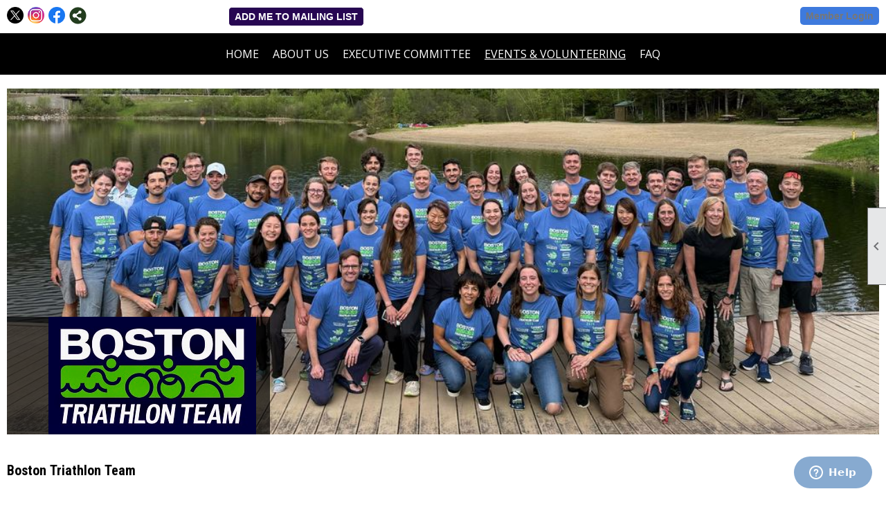

--- FILE ---
content_type: text/html; charset=utf-8
request_url: https://bostontriteam.com/content.aspx?page_id=4002&club_id=912456&item_id=2107938
body_size: 51653
content:
<!DOCTYPE html>


<html lang="en">
	<head id="page_head">   
		<title id="page_title">Marine Corp Marathon - Events &amp; Volunteering - Boston Triathlon Team</title>
		
		
		

		
			<script>
				var True = true;
				var False = false;
				var pageId = "4002";
				var enableChangeWarning = False;
				var localChangesPending = False;
				var otherChangesPending = false;
				var userLoggedIn = False;
				var memberNumber = '';
				var memberId = '';
				var previewMode = False;
				var isMobileDevice = False;
				var isMobileDisplay = False;
				var isPostBack = False;
				var submitButtonName = "";
				var cancelButtonName = "";
				var focusControlId = '';
				var isApp = False;
				var app_platform = ""; 
				var hidePageTools = false;
				var isPopup = false;
				var isIE7 = false;
				var isIE8 = false;
				var renewLink = '';
				var paymentLink = '';
				var clubPrefix = "/";
				var pageToolsReferenceSelector = null;
				var isBotSession = True;
				function doCancel() {	}
			</script>  

			
			<link type="text/css" href="/css/smoothness/jquery-ui.min.css?v=20221017" rel="Stylesheet" />	
			<link rel="stylesheet" type="text/css" href="/css/common_ui.css?v=20251209" />
			<link rel="stylesheet" type="text/css" href="/css/widget.css?v=20250731" />
			<link rel="stylesheet" media="print" type="text/css" href="/css/printable.css?v=20221027" />
			
			<script src="/script/jquery.js?v=20221004"></script>

			<link rel='stylesheet' type='text/css' href='/clubs/912456/css/fonts.css?v=2' />
<link rel='stylesheet' type='text/css' href='/css/layout/99/layout.css?v=3' />
<link rel='stylesheet' type='text/css' href='/css/design/18/design.css?v=1' />
<link rel='stylesheet' type='text/css' href='/css/events.css?v=20251205' />
<link rel='stylesheet' type='text/css' href='/css/color/23/color.css?v=120523' />
<link rel='stylesheet' type='text/css' href='/css/color/23/design/18/design_color.css?v=1_120523' />
<link rel='stylesheet' type='text/css' href='/clubs/912456/css/generated.css' />
<link rel='stylesheet' type='text/css' href='/clubs/912456/css/club.css?v=64' />
<link rel='stylesheet' type='text/css' href='/clubs/912456/css/custom.css?v=64' />
<link href='/DES/GetFiles.aspx?type=styles&amp;version=63450906213&amp;files=12' type='text/css' rel='stylesheet' />
	
			<link rel="shortcut icon" href="favicon.ico?v=912456_273818773" type="image/x-icon" /> 
			
			<meta name="referrer" content="always" /> 
			<meta name="viewport" content="width=device-width, initial-scale=1" />
		

		
		
		

	</head>

	<body onhelp="return false;">
		<form method="post" action="./content.aspx?page_id=4002&amp;club_id=912456&amp;item_id=2107938" onsubmit="javascript:return WebForm_OnSubmit();" id="form" onreset="if (window.setTimeout) window.setTimeout(&#39;DES_OnReset(false);&#39;, 100);">
<div class="aspNetHidden">
<input type="hidden" name="style_sheet_manager_TSSM" id="style_sheet_manager_TSSM" value="" />
<input type="hidden" name="script_manager_TSM" id="script_manager_TSM" value="" />
<input type="hidden" name="__EVENTTARGET" id="__EVENTTARGET" value="" />
<input type="hidden" name="__EVENTARGUMENT" id="__EVENTARGUMENT" value="" />
<input type="hidden" name="DES_Group" id="DES_Group" value="" />
<input type="hidden" name="__VIEWSTATE" id="__VIEWSTATE" value="fq0hSjSCQNJmbARPj5kMCfiFxqceRW65w8B0PU+xke8VPxcSE1DG6tkJC5pOB6TF5IX5+YFgHxVFKkDHZctZt4Q5kobHGVnX1orHv62OJL+WZG+/3Z/MjktP3+aYFGp/1gMyXPgJQ6nYgzZcc+3SYH1SBCbb1Y+8/T8rGmjMCeodE1ILQXGm4FBMmr/n1SRJMM0wKBnzArpeO4LPbDPx7UW8OUC/bCoVCrBpz7MFcNHUAnX0qid18DjQKQ9IkIWa6Q93Z/utEx8rNKsaS1KCXZEzpT5oJ7b4dk7PMtlvJ5NBF/x62RwkjlJ1P6UjvfVFXiQ/dksO/xcBjZ/eDBTxteJcv+vXi9KIPfxq6Emftu6w5w4FKwbKjOmZ9597xy4SQdQNcT+h318BDeCRQdXurjSlmZjnIpWi9Q+laHLwfMvhRS0NlQJNaK/1aMhWkSz6LVyNRd/5qhLbn8S0PwnBuVAacqEUwImN47TvDa9p2w77yIQTe9pmZg4vDADPJIp5gTcl+IZkINdJVrD7uqFYfQhgfYplC/xumPe17bfPI5Yg2p10cPdNg3UQOtyZvT8nZtYCkh0JJDk2PUad8LFG7ajY3UmqhyBzesqpi9/Jz1y29NQZMJJnV93KnMdT2RSWfJFyeMq6jEh23omyj4Vi8LmgvcpsNk8OcHyf589TJP+2QcYrkC0pGUp2GFdybuJUkspxX8oSaIcx/VaTd8wEn8dHsfU2Ay+hiL8qHH16spKfxVXk31OytpkeEn2o14Z1tuh63ghzo9KFkos8/L466x+fYBMVbyKcJPPDLCC1avDIqPWCkXXZaDuGms4rJjtasFDtCXAZq7lSlsm/JPwSs3DjjKR37ipRc+6IncsdiuJV20mBMXJpBHAExCSQHzkc/UmlS0KWJEhYrNswWnCISfEeRNNu8PUd4Wcu/HhQphg9fgzZSafndzJCSBgPDp2APkeOOKPOB1gQ2o7gRl1II42lncs5UvpSXRgWAoqNoc1Kqc8KerEyorJnC/OStbAS3pGrkq2J5epryXvabS5DmkMo3Ss=" />
</div>

<script type="text/javascript">
//<![CDATA[
var theForm = document.forms['form'];
if (!theForm) {
    theForm = document.form;
}
function __doPostBack(eventTarget, eventArgument) {
    if (!theForm.onsubmit || (theForm.onsubmit() != false)) {
        theForm.__EVENTTARGET.value = eventTarget;
        theForm.__EVENTARGUMENT.value = eventArgument;
        theForm.submit();
    }
}
//]]>
</script>


<script src="/WebResource.axd?d=pynGkmcFUV13He1Qd6_TZD_D2KgvBt7G12Vw1g4A0HNv5Br7URGTkjksE-TYATFOTvNuxQ2&amp;t=638343903423008439" type="text/javascript"></script>


<script src="/Telerik.Web.UI.WebResource.axd?_TSM_HiddenField_=script_manager_TSM&amp;compress=1&amp;_TSM_CombinedScripts_=%3b%3bSystem.Web.Extensions%2c+Version%3d4.0.0.0%2c+Culture%3dneutral%2c+PublicKeyToken%3d31bf3856ad364e35%3aen-US%3ae441b334-44bb-41f8-b8ef-43fec6e58811%3aea597d4b%3ab25378d2%3bTelerik.Web.UI%3aen-US%3a8b7d6a7a-6133-413b-b622-bbc1f3ee15e4%3a16e4e7cd%3a365331c3%3a24ee1bba%3a874f8ea2%3ac128760b%3a19620875%3ab2e06756%3a92fe8ea0%3afa31b949%3a4877f69a%3a33715776%3af46195d3%3a490a9d4e%3abd8f85e4%3aed16cbdc" type="text/javascript"></script><input type='hidden' id='DES_JSE' name='DES_JSE' value='' />
<script type='text/javascript'>
//<![CDATA[

var vJDHF = document.getElementById ? document.getElementById('DES_JSE') : (document.all ? document.all['DES_JSE'] : null);
if (vJDHF){vJDHF.value='1';}
//]]>
</script>
<script type='text/javascript' src='/DES/GetFiles.aspx?type=scripts&amp;version=4.0.7.5000&amp;files=0_48'></script>
<script type='text/javascript'>
//<![CDATA[
var gDES_VG={VCnt:3,POC:1,FOC:false,AOC:false,POS:1,FOS:true,AOS:true,ErrCtlCss:' DESVALFieldWithError',ErrLstCss:' DESVALListWithError',ErrChkCss:' DESVALCheckBoxWithError',ErrCtlCss2:' DESVALFieldWithErrorAlt',ErrLstCss2:' DESVALListWithErrorAlt',ErrChkCss2:' DESVALCheckBoxWithErrorAlt',CBECCMd:0,AltTmpt:'Please correct these errors:{NEWLINE}{0}',AltLdTxt:'#. ',AltLstStl:true,BlkT:1000,BlkOC:0,BlkOS:0,SOrd:new Array(1,2,0),ADVal:1};
//]]>
</script>

<script type="text/javascript">
//<![CDATA[
function WebForm_OnSubmit() {
if (!DES_ValOnSubmit())return false;
return true;
}
//]]>
</script>

<div class="aspNetHidden">

	<input type="hidden" name="__VIEWSTATEGENERATOR" id="__VIEWSTATEGENERATOR" value="65E7F3AF" />
</div>

			<a href="#page_content" id="skip_nav" tabindex="1">Skip to main content</a>
			<a name="top"></a>
			
			
			
			
			

			

			
			

			<link type="text/css" rel="stylesheet" href="/Telerik.Web.UI.WebResource.axd?d=PMrIT5dOWaVYIcpFWUE4nASZJIcoXVN4K9w0-IMq6kq82aBsfgdc_wRQPncrQ56TM52VwPicBY1sKs0UqkC6ugR0hMjIOdrPKuowewfVgw1AZosB0&amp;t=638227073199744065&amp;compress=1&amp;_TSM_CombinedScripts_=%3b%3bTelerik.Web.UI%2c+Version%3d2018.2.710.45%2c+Culture%3dneutral%2c+PublicKeyToken%3d121fae78165ba3d4%3aen-US%3a8b7d6a7a-6133-413b-b622-bbc1f3ee15e4%3a92753c09%3a91f742eb" />
			
			<script type="text/javascript">
//<![CDATA[
Sys.WebForms.PageRequestManager._initialize('script_manager', 'form', ['tctl00$ctl00$ajax_managerSU','ctl00_ctl00_ajax_managerSU'], [], [], 90, '');
//]]>
</script>

			<script>
				$telerik.$.ajaxPrefilter(function (s) { if (s.crossDomain) { s.contents.script = false; } });
			</script>

			<input name="changes_pending" type="hidden" id="changes_pending" />
			<script src="https://s3.us-east-1.amazonaws.com/ClubExpressWebFiles/script/jquery-ui.min.js?v=20221017" integrity="sha384-rxCb5hadGhKYsOzRIvOkQ0ggxhZ5fjRxGVY+gkYd5vCYHxwwA5XxrDAW5fAnz9h5" crossorigin="anonymous"></script>
			<script src="/script/widget.js?v=20240307"></script>
			<script src="/script/common.js?v=20260105"></script>

			<script src="/script/address_verification.js?v=20250328"></script>
			<style> @import url("/css/address_verification.css?v=20250328");</style>

			

			

			
<div id="sliding_page_tools">
	
	<style type="text/css">
		@import url("/css/page_tools.css?v=20200604");
	</style>
	<i class="material-icons slide-indicator">&#xE314;</i>
	<ul>
		<li><a class="print-link" title="Print" id="print_link" onclick="printPage(&#39;&#39;, &#39;&#39;, &#39;Boston Triathlon Team&#39;, &#39;bostontriathlonteam.com&#39;); return false;" href="#"><i class='material-icons'></i>Print This Page</a></li>
		<li><a href="#" id="text_size" onclick="toggleTextSize(); return false;" title="Text Size" aria-label="Change Text Size" rel="nofollow" ><i class="material-icons">&#xE262;</i>Text Size</a></li>
		<li></li>
		<li ><a href="#top" id="go_to_top" title="Go To Top" aria-label="Got To Top of Page" rel="nofollow"><i class="material-icons">&#xE55D;</i>Scroll To Top</a></li>
		<li></li>
	</ul>

</div>



		
			
		
			<link rel="stylesheet" type="text/css" href="/script/galleria/themes/twelve/galleria.twelve.css" />	
			
			
			<script>
				$(document).ready(function () {
					if (focusControlId) {
						window.setTimeout(function () {
							var focusElement = document.getElementById(focusControlId);
							if (focusElement) {
								focusElement.focus();
							}
						}, 100);
					}
					
					var zenScript = document.createElement('script');
					zenScript.setAttribute('id', 'ze-snippet');
					zenScript.setAttribute('src', 'https://static.zdassets.com/ekr/snippet.js?key=e429ae43-bbec-4591-8dbb-e47eb91740bb');
					document.head.appendChild(zenScript);
					zenScript.onload = function () {
						zE('webWidget', 'setLocale', 'en-us');
						window.zESettings = {
							"webWidget": {
								"chat": {
									"suppress": true
								},
								"talk": {
									"suppress": true
								},
								"answerBot": {
									"suppress": true
								},
								"color": { "theme": "#3a73b2", "launcher": "#3a73b2", "launcherText": "#FFFFFF", "header": "#3a73b2" }
							}
						}
						zE('webWidget', 'helpCenter:setSuggestions', { search: '4002' });
					}
				});

			</script>
			
			
		
			<input name="hidden_button_for_address_verification" id="hidden_button_for_address_verification" type="button" onclick="handleAddressVerificationAfterSubmit()" style="display:none" />
		
<script src="/script/layoutWidget.js?v=20220826" type="text/javascript"></script>
<script src="/script/layouts/99/layout.js?v=202200815" type="text/javascript"></script>

<div id="layout_wrapper">
	<section class="top-container"><div class="template-row twentyfive-fifty " id="twentyfive_fifty-1964167386" style="background-color:#ffffff;" data-bg="#ffffff" data-bw="-1" data-lh="-1"><div class="template-column quarter " style="font-family:'Lato', sans-serif;font-size:14px;text-align:left;padding:10px;margin-top:0px;margin-bottom:0px;" data-bw="-1" data-lh="-1"><div class="cell-item inner-column"><div id='s|0' class='layout-widget social-widget'><div class='layout-social-panel standard'><a href='https://twitter.com/bostontriteam' target='_blank' title='Visit us on X' class='social-panel-icon X'></a><a href='https://www.instagram.com/bostontriteam/' target='_blank' title='Visit us on Instagram' class='social-panel-icon Instagram'></a><a href='https://www.facebook.com/BostonTriathlonTeam/' target='_blank' title='Visit us on Facebook' class='social-panel-icon Facebook'></a><div class='layout-share-hover-button'><div class='layout-share-button-container' title='Click here for more sharing options'></div><div class='layout-vistoggle'><div class='layout-share-pop-out'><div class='social-title'>Share This Page</div><div class='social-close' title='Close Share Panel'></div><div class='social-objects-container'><div class='clear'></div><div class='a2a_kit a2a_kit_size_32 a2a_vertical_style' data-a2a-url=''><a class='a2a_button_facebook'></a><a class='a2a_button_linkedin'></a><a class='a2a_button_twitter'></a><a class='a2a_dd' href='https://www.addtoany.com/share'></a><div class='share-inst-container'><div class='share-inst'>Share this page on Facebook</div><div class='share-inst'>Share this page on Linkedin</div><div class='share-inst'>Share this page on X/Twitter</div></div></div><div class='clear'></div></div></div></div></div><script async="" src='https://static.addtoany.com/menu/page.js'></script><script type='text/javascript'>$(document).ready(function() { animateLayoutSocial(); });</script></div></div><div class='clear'></div></div></div><div class="template-column quarter " style="font-family:Arial, sans-serif;font-size:14px;text-align:left;padding:10px;margin-top:0px;margin-bottom:0px;" data-bw="-1" data-lh="-1"><div class="cell-item inner-column"><div id='a|1|0|-1|Add%20Me%20To%20Mailing%20List|Arial%2C%20sans-serif|14px|000000|-1' class='layout-widget addme-widget'><a href="/content.aspx?page_id=230&club_id=912456" class="add-me-link " style="font-family:Arial, sans-serif;font-size:14px;color:#000000;">Add Me To Mailing List</a></div><div class='clear'></div></div></div><div class="template-column half " style="font-family:Arial, sans-serif;font-size:14px;text-align:right;padding:10px;margin-top:0px;margin-bottom:0px;" data-bw="-1" data-lh="-1"><div class="cell-item inner-column"><div id="u|1|" class="layout-widget user-panel" title="User Panel"><style type="text/css">@import url(/css/user_panel.css?v=20250120);</style><script type="text/javascript" src="/script/user_panel.js?v=20250120"></script><div id="user_panel_widget"><a href="/content.aspx?page_id=31&club_id=912456&action=login&user=5" class="login-link ce-button">Member Login</a></div></div><div class="clear"></div></div></div><div class="clear"></div></div><div class="template-row full-width " id="full_width-1020446000" style="background-color:#000000;font-family:'Lato', sans-serif;font-size:14px;margin-top:0px;margin-bottom:10px;" data-bg="#000000" data-bw="-1" data-lh="-1"><div class="template-column full " style="text-align:center;" data-bw="-1" data-lh="-1"><div class='cell-item inner-column'><div id="m|33|" class="layout-widget menu-widget" title="Menu"><a class="menutoggle" rel="nofollow"><span class="material-icons" title="Click here to show/hide the menu">menu</span></a><ul class='site-menu'><li> <span><a href="/content.aspx?page_id=0&club_id=912456">Home</a></span></li><li class='sub-parent' role='button' tabindex='0'><span><span>About Us</span></span><ul class='sub-menu'><li> <span><a href="/content.aspx?page_id=22&club_id=912456&module_id=291795">Who we are</a></span></li><li> <span><a href="/content.aspx?page_id=4&club_id=912456">Contact Us</a></span></li></ul></li><li> <span><a href="/content.aspx?page_id=22&club_id=912456&module_id=296980">Executive Committee</a></span></li><li aria-current='page' class='selected-menu-item'><span><a href="/content.aspx?page_id=4001&club_id=912456">EVENTS & VOLUNTEERING</a></span></li><li> <span><a href="/content.aspx?page_id=274&club_id=912456">FAQ</a></span></li></ul></div><div class="clear"></div></div></div><div class="clear"></div></div><div class="template-row full-width " id="full_width-605891094" style="font-family:'Lato', sans-serif;font-size:14px;margin-top:0px;margin-bottom:0px;"><div class="template-column full "><div class='cell-item inner-column'><div id="header_cell">
<div align="center">
<style>
    .cb-1 { padding:0px; margin-top:0px;margin-bottom:0px;}
    #slideshow {
    display:none;
    float:left;
    position: relative;
    width: 100%;
    min-height: 240px;
    max-height:500px;
    padding: 0px;
    height:500px;
    overflow:hidden;
    }
    #slideshow > div {
    position: absolute;
    top: 0px;
    left: 0px;
    bottom:0px;
    right:0px;
    margin:auto;
    cursor:pointer;
    }
    #boxmessage {
    display:none;
    }
    .link-table { display:none; }
    body.editor-body .link-table {
    display:block;
    margin:20px;
    }
    .url-table { border-collapse:collapse; }
    .url-table td {
    padding:10px;
    text-align:left;
    border:1px solid #cdcdcd;
    }
    .editor-body #boxmessage {
    display:block;
    }
    .editor-body #slideshow {
    display:block;
    }
    .editor-body #slideshow > div {
    position:relative;
    clear:left;
    margin-bottom:10px;
    display:block;
    height:500px;
    }
    .slideshow-container {
    position:relative;
    height:500px;
    }
    .overlaycontainer {
    width:1000px;
    position:absolute;
    height:500px;
    left:50%;
    margin-left:-500px;
    }
    .overlay {
    width:2000px;
    height:170px;
    bottom:0px;
    background:rgba(0,0,0,.7);
    text-align:right;
    position:absolute;
    left:-1770px;
    z-index:100;
    padding-right:20px;
    }
    /* Smartphones (portrait) ----------- */
    @media only screen
    and (min-device-width : 320px)
    and (max-device-width : 480px)
    and (orientation : portrait) {
    #slideshow {
    height:240px;
    }
    .slideshow-container {
    height:240px;
    }
    }
    /* Smartphones (portrait and landscape) ----------- */
    @media only screen
    and (min-device-width : 320px)
    and (max-device-width : 480px) {
    /* Styles */
    .overlaycontainer {
    top:0px;
    bottom:0px;
    left:0px;
    right:0px;
    width:100%;
    margin-left:0px;
    }
    .overlay {
    width:100%;
    left:0px;
    right:0px;
    text-align:center;
    }
    }
    /* iPads (portrait) ----------- */
    @media only screen
    and (min-device-width : 768px)
    and (max-device-width : 1024px)
    and (orientation : portrait) {
    #slideshow {
    height:400px;
    }
    .slideshow-container {
    height:400px;
    }
    }
</style>
<div id="boxmessage">
Slides are not editable in Design Mode. Switch to HTML mode. Please call us if you need help.
</div>
<div class="link-table">
<div class="instruction-text">Enter the web addresses for the appropriate boxes to link to. Select the text and type over existing urls. Enter in the whole URL, including http://. (e.g. http://www.google.com)</div>
<table class="url-table">
    <tbody>
        <tr style="background-color: rgb(205, 205, 205);">
            <td>Slide Number</td>
            <td>URL Destination</td>
        </tr>
        <tr>
            <td>SLIDE 1</td>
            <td id="slide1dest">#
            </td>
        </tr>
        <tr>
            <td>SLIDE 2</td>
            <td id="slide2dest">#
            </td>
        </tr>
        <tr>
            <td>SLIDE 3</td>
            <td id="slide3dest">#
            </td>
        </tr>
        <tr>
            <td>SLIDE 4</td>
            <td id="slide4dest">#
            </td>
        </tr>
        <tr>
            <td>SLIDE 5</td>
            <td id="slide5dest">#
            </td>
        </tr>
    </tbody>
</table>
</div>
<div class="slideshow-container">
<div class="overlaycontainer">
<div class="overlay"><img src="//images.clubexpress.com/912456/graphics/BTTlogo_ru-300x174_67921596.jpg " alt=""></div>
</div>
<div id="slideshow">
<!-- SLIDES BEGIN HERE -->
<!-- FIRST SLIDE -->
<div id="slide1" style="background-size:cover;background-image:url(//images.clubexpress.com/912456/photos/screen/2025TW_1945610843.jpg);background-position:center;background-repeat:no-repeat;">
</div>
<!-- SECOND SLIDE -->
<div id="slide2" style="background-size:cover;background-image:url(//s3.amazonaws.com/ClubExpressClubFiles/912456/graphics/slide2_2101020451.jpg);background-position:center;background-repeat:no-repeat;">
</div>
<!-- THIRD SLIDE -->
<div id="slide3" style="background-size:cover;background-image:url(//s3.amazonaws.com/ClubExpressClubFiles/912456/graphics/slide3_121523825.jpg);background-position:center;background-repeat:no-repeat;">
</div>
<!-- FOURTH SLIDE -->
<div id="slide4" style="background-size:cover;background-image:url(//s3.amazonaws.com/ClubExpressClubFiles/912456/graphics/slide4_1705650768.jpg);background-position:center;background-repeat:no-repeat;">
</div>
<!-- FIFTH SLIDE -->
<div id="slide5" style="background-size:cover;background-image:url(//s3.amazonaws.com/ClubExpressClubFiles/912456/graphics/slide5_1297110805.jpg);background-position:center;background-repeat:no-repeat;">
</div>
</div>
</div>
<script>

var slide1url = $('#slide1dest').text();
var slide2url = $('#slide2dest').text();
var slide3url = $('#slide3dest').text();
var slide4url = $('#slide4dest').text();
var slide5url = $('#slide5dest').text();

$('#slide1').click(function() {
if (slide1url == null) {
slide1url = '#';
}
window.location.href = slide1url;
});
$('#slide2').click(function() {
if (slide2url == null) {
slide2url = '#';
}
window.location.href = slide2url;
});
$('#slide3').click(function() {
if (slide3url == null) {
slide3url = '#';
}
window.location.href = slide3url;
});
$('#slide4').click(function() {
if (slide4url == null) {
slide4url = '#';
}
window.location.href = slide4url;
});
$('#slide5').click(function() {
if (slide5url == null) {
slide5url = '#';
}
window.location.href = slide5url;
});




</script>
<script>
$(document).ready(function () {
    var intervalId;
    $('#slideshow').show();

    //regular slideshow with pause
    //$(function() {

    $('#slideshow > div:gt(0)').hide();

    //next prev functions
    // fade out current slide (first), fade in next slide and move first slide to end
    var nextSlide = function () {
        $('#slideshow > div:first')
            .fadeOut(1000)
            .next()
            .fadeIn(1000)
           .end()
            .appendTo('#slideshow');
    }

    var nextSlideTimer = setInterval(nextSlide, 5000);
//pause function. Behaves strangely with current css
  //  $('#slideshow > div').mouseover(function () { stopInterval(); });
 //   $('#slideshow > div').mouseout(function () {
 //       startInterval();
 //   });

    function stopInterval() {
        clearInterval(nextSlideTimer);
      //  setTimeout(nextSlideTimer, 5000);
    }

    function startInterval() {
         //clearInterval(nextSlideTimer);

 $('#slideshow > div:first')
 .fadeOut(1000)
.next()

.fadeIn(1000)
.end()
 .appendTo('#slideshow');

nextSlideTimer = setInterval(nextSlide, 5000)
setTimeout(nextSlideTimer, 5000)
 

}

  

    
});

</script>
</div>
</div></div></div><div class="clear"></div></div><div class="template-row full-width " id="full_width-408579925" style="font-family:'Lato', sans-serif;font-size:14px;margin-top:0px;margin-bottom:0px;"><div class="template-column full "><div class='cell-item inner-column'><h3>Boston Triathlon Team<span style="font-size: 12px; font-family: Tahoma, Geneva, sans-serif;">&nbsp;</span></h3>
<div id="header_cell">
<div align="center">
<style>
    .cb-1 { padding:0px; margin-top:0px;margin-bottom:0px;}
    #slideshow {
    display:none;
    float:left;
    position: relative;
    width: 100%;
    min-height: 240px;
    max-height:500px;
    padding: 0px;
    height:500px;
    overflow:hidden;
    }
    #slideshow > div {
    position: absolute;
    top: 0px;
    left: 0px;
    bottom:0px;
    right:0px;
    margin:auto;
    cursor:pointer;
    }
    #boxmessage {
    display:none;
    }
    .link-table { display:none; }
    body.editor-body .link-table {
    display:block;
    margin:20px;
    }
    .url-table { border-collapse:collapse; }
    .url-table td {
    padding:10px;
    text-align:left;
    border:1px solid #cdcdcd;
    }
    .editor-body #boxmessage {
    display:block;
    }
    .editor-body #slideshow {
    display:block;
    }
    .editor-body #slideshow > div {
    position:relative;
    clear:left;
    margin-bottom:10px;
    display:block;
    height:500px;
    }
    .slideshow-container {
    position:relative;
    height:500px;
    }
    .overlaycontainer {
    width:1000px;
    position:absolute;
    height:500px;
    left:50%;
    margin-left:-500px;
    }
    .overlay {
    width:2000px;
    height:170px;
    bottom:0px;
    background:rgba(0,0,0,.7);
    text-align:right;
    position:absolute;
    left:-1770px;
    z-index:100;
    padding-right:20px;
    }
    /* Smartphones (portrait) ----------- */
    @media only screen
    and (min-device-width : 320px)
    and (max-device-width : 480px)
    and (orientation : portrait) {
    #slideshow {
    height:240px;
    }
    .slideshow-container {
    height:240px;
    }
    }
    /* Smartphones (portrait and landscape) ----------- */
    @media only screen
    and (min-device-width : 320px)
    and (max-device-width : 480px) {
    /* Styles */
    .overlaycontainer {
    top:0px;
    bottom:0px;
    left:0px;
    right:0px;
    width:100%;
    margin-left:0px;
    }
    .overlay {
    width:100%;
    left:0px;
    right:0px;
    text-align:center;
    }
    }
    /* iPads (portrait) ----------- */
    @media only screen
    and (min-device-width : 768px)
    and (max-device-width : 1024px)
    and (orientation : portrait) {
    #slideshow {
    height:400px;
    }
    .slideshow-container {
    height:400px;
    }
    }
</style>
<div id="boxmessage">
</div>
<script>

var slide1url = $('#slide1dest').text();
var slide2url = $('#slide2dest').text();
var slide3url = $('#slide3dest').text();
var slide4url = $('#slide4dest').text();
var slide5url = $('#slide5dest').text();

$('#slide1').click(function() {
if (slide1url == null) {
slide1url = '#';
}
window.location.href = slide1url;
});
$('#slide2').click(function() {
if (slide2url == null) {
slide2url = '#';
}
window.location.href = slide2url;
});
$('#slide3').click(function() {
if (slide3url == null) {
slide3url = '#';
}
window.location.href = slide3url;
});
$('#slide4').click(function() {
if (slide4url == null) {
slide4url = '#';
}
window.location.href = slide4url;
});
$('#slide5').click(function() {
if (slide5url == null) {
slide5url = '#';
}
window.location.href = slide5url;
});




</script>
<script>
$(document).ready(function () {
    var intervalId;
    $('#slideshow').show();

    //regular slideshow with pause
    //$(function() {

    $('#slideshow > div:gt(0)').hide();

    //next prev functions
    // fade out current slide (first), fade in next slide and move first slide to end
    var nextSlide = function () {
        $('#slideshow > div:first')
            .fadeOut(1000)
            .next()
            .fadeIn(1000)
           .end()
            .appendTo('#slideshow');
    }

    var nextSlideTimer = setInterval(nextSlide, 5000);
//pause function. Behaves strangely with current css
  //  $('#slideshow > div').mouseover(function () { stopInterval(); });
 //   $('#slideshow > div').mouseout(function () {
 //       startInterval();
 //   });

    function stopInterval() {
        clearInterval(nextSlideTimer);
      //  setTimeout(nextSlideTimer, 5000);
    }

    function startInterval() {
         //clearInterval(nextSlideTimer);

 $('#slideshow > div:first')
 .fadeOut(1000)
.next()

.fadeIn(1000)
.end()
 .appendTo('#slideshow');

nextSlideTimer = setInterval(nextSlide, 5000)
setTimeout(nextSlideTimer, 5000)
 

}

  

    
});

</script>
</div>
</div></div></div><div class="clear"></div></div><div class="template-row full-width " id="full_width-508297456" style="font-family:'Lato', sans-serif;font-size:14px;margin-top:0px;margin-bottom:0px;" data-bw="-1" data-lh="-1"><div class="template-column full "><div class='cell-item inner-column'><!-- <div class="embedsocial-hashtag" data-ref="59cc3884db8e1dfeeb8ec5279f7d36bb9053f9dd"> <a class="feed-powered-by-es feed-powered-by-es-feed-new" href="https://embedsocial.com/social-media-aggregator/" target="_blank" title="Widget by EmbedSocial"> Widget by EmbedSocial<span>→</span> </a> </div>
<script> (function(d, s, id) { var js; if (d.getElementById(id)) {return;} js = d.createElement(s); js.id = id; js.src = "https://embedsocial.com/cdn/ht.js"; d.getElementsByTagName("head")[0].appendChild(js); }(document, "script", "EmbedSocialHashtagScript")); </script>
-->
<!--
<div class="tagembed-container" style=" width:100%;height:100%;overflow: auto;">
<div class="tagembed-socialwall" data-wall-id="98807" view-url="https://widget.tagembed.com/98807">  </div>
<script src="//widget.tagembed.com/embed.min.js" type="text/javascript"></script>
</div>
--></div></div><div class="clear"></div></div></section>
	<main  class="layout-container main-container">
		<!-- left content -->
		
		<div id="content_column" class="col center-col  watermark">
			<!-- page content -->
			<div id="ctl00_crumb_trail_container" class="crumb-trail-container"><a href="/content.aspx?page_id=0&club_id=912456">Home</a><a href="/content.aspx?page_id=4001&club_id=912456">Events & Volunteering</a><span aria-current='page'>Marine Corp Marathon</span></div>
			<div id="page_content"><div id="ctl00_ctl00_event_window_manager" style="display:none;">
	<!-- 2018.2.710.45 --><div id="ctl00_ctl00_event_window_manager_alerttemplate" style="display:none;">
		<div class="rwDialogPopup radalert">			
			<div class="rwDialogText">
			{1}				
			</div>
			
			<div>
				<a  onclick="$find('{0}').close(true);"
				class="rwPopupButton" href="javascript:void(0);">
					<span class="rwOuterSpan">
						<span class="rwInnerSpan">##LOC[OK]##</span>
					</span>
				</a>				
			</div>
		</div>
		</div><div id="ctl00_ctl00_event_window_manager_prompttemplate" style="display:none;">
		 <div class="rwDialogPopup radprompt">			
			    <div class="rwDialogText">
			    {1}				
			    </div>		
			    <div>
				    <script type="text/javascript">
				    function RadWindowprompt_detectenter(id, ev, input)
				    {							
					    if (!ev) ev = window.event;                
					    if (ev.keyCode == 13)
					    {															        
					        var but = input.parentNode.parentNode.getElementsByTagName("A")[0];					        
					        if (but)
						    {							
							    if (but.click) but.click();
							    else if (but.onclick)
							    {
							        but.focus(); var click = but.onclick; but.onclick = null; if (click) click.call(but);							 
							    }
						    }
					       return false;
					    } 
					    else return true;
				    }	 
				    </script>
				    <input title="Enter Value" onkeydown="return RadWindowprompt_detectenter('{0}', event, this);" type="text"  class="rwDialogInput" value="{2}" />
			    </div>
			    <div>
				    <a onclick="$find('{0}').close(this.parentNode.parentNode.getElementsByTagName('input')[0].value);"				
					    class="rwPopupButton" href="javascript:void(0);" ><span class="rwOuterSpan"><span class="rwInnerSpan">##LOC[OK]##</span></span></a>
				    <a onclick="$find('{0}').close(null);" class="rwPopupButton"  href="javascript:void(0);"><span class="rwOuterSpan"><span class="rwInnerSpan">##LOC[Cancel]##</span></span></a>
			    </div>
		    </div>				       
		</div><div id="ctl00_ctl00_event_window_manager_confirmtemplate" style="display:none;">
		<div class="rwDialogPopup radconfirm">			
			<div class="rwDialogText">
			{1}				
			</div>						
			<div>
				<a onclick="$find('{0}').close(true);"  class="rwPopupButton" href="javascript:void(0);" ><span class="rwOuterSpan"><span class="rwInnerSpan">##LOC[OK]##</span></span></a>
				<a onclick="$find('{0}').close(false);" class="rwPopupButton"  href="javascript:void(0);"><span class="rwOuterSpan"><span class="rwInnerSpan">##LOC[Cancel]##</span></span></a>
			</div>
		</div>		
		</div><input id="ctl00_ctl00_event_window_manager_ClientState" name="ctl00_ctl00_event_window_manager_ClientState" type="hidden" />
</div>

<div id="ctl00_ctl00_ajax_managerSU">
	<span id="ctl00_ctl00_ajax_manager" style="display:none;"></span>
</div>

<div class="event-title-container">
	<h1><span id="ctl00_ctl00_module_name">Events & Volunteering</span>&nbsp;-&nbsp;Event View</h1>

	<div class="user-control-container detail-icon-container">
		


<link rel="stylesheet" href="https://fonts.googleapis.com/css2?family=Material+Symbols+Outlined:opsz,wght,FILL,GRAD@20..48,100..700,0..1,-50..200" />

<div class="detail-control">
	
		<a  role='button'  class='dummy detail-link' id='ctl00_ctl00_detail_icons_vcalendar_imagebutton_browser'  title="Add to my Calendar"  href='#' onclick="__doPostBack('ctl00$ctl00$detail_icons$vcalendar_imagebutton_browser','');return false;"><span class='material-icons material-symbols-outlined'>calendar_add_on</span>Add to Calendar</a>
		
		
		
		<a href="/content.aspx?page_id=4024&club_id=912456&item_id=2107938" id="ctl00_ctl00_detail_icons_registrants_link"  class="detail-link"  title="Registrants" ><span class='material-icons material-symbols-outlined'>group</span>Registrants</a>
	
	
	
	
	
</div>

<script type="text/javascript">
    // I really hope this is unrelated to the ASP.Net control that will have a different ID
    if (('True') && ('False')) {
        $('#share_link').show();
    }
    else {
        $('#share_link').hide();
    }

    // openAppCalendar
    function openAppCalendar() {
        var tempstart = new Date(0);
        var startDate = new Date(tempstart.getTime() + (tempstart.getTimezoneOffset() * 60 * 1000));
        var tempEnd = new Date(0);
        var endDate = new Date(tempEnd.getTime() + (tempEnd.getTimezoneOffset() * 60 * 1000));
        var title = '';
        var location = '';
        var notes = '';
        var eventId = '2107938';
        var appEvent = {
            command: 'add-calendar-event',
            title: title,
            location: location,
            description: notes,
            start: startDate,
            end: endDate,
            id: eventId
        };
        JSToApp(appEvent);
    }

    // confirmConvertQuickEvent
    function confirmConvertQuickEvent(isRSVPType) {
        if (isRSVPType) {
            radconfirm("Convert this QuickEvent to a full event and register 'Yes' respondents?", confirmConvertRSVP_Event, 500, 100, null, "", null);
        }
        else {
            radconfirm("Convert this QuickEvent to a full event?", convertStandardQuickEvent, 300, 100, null, "", null);
        }
    }

    // confirmConvertRSVP_Event
    function confirmConvertRSVP_Event(confirmed) {
        if (confirmed == null) {
            return;
        }
        if (confirmed) {
            radconfirm("Send confirmation emails to registrants?", convertRSVPQuickEvent, 300, 100, null, "", null);
        }
    }

    // convertRSVPQuickEvent
    function convertRSVPQuickEvent(sendEmails) {
        if (sendEmails == null) {
            return;
        }
        if (sendEmails) {
            __doPostBack("", "cqersvpem");
        }
        else {
            __doPostBack("", "cqersvp");
        }
    }

    // convertStandardQuickEvent
    function convertStandardQuickEvent(confirmed) {
        if (confirmed == null) {
            return;
        }
        if (confirmed) {
            __doPostBack("", "cqe");
        }
    }

    // confirmCancelEvent
    function confirmCancelEvent(registrationEvent) {
        if (registrationEvent) {
            radconfirm("Caution: Cancelling an event will immediately cancel all registrations, generate a user credit for any payments already made, and send a cancellation email to all registrants. This action CANNOT be reversed. Please confirm by clicking 'Confirm', or click 'Cancel' to take no action.", confirmCancelEventSecondTime, 500, 100, null, "", "/images/icons/red-alert.png");
        }
        else {
            radconfirm("Cancel this event?", cancelEvent, 300, 100, null, "", null);
        }
    }

    // confirmCancelEventSecondTime
    function confirmCancelEventSecondTime(confirmed) {
        if (confirmed == null) {
            return;
        }
        if (confirmed) {
            radconfirm("Please Confirm -- Do you really want to cancel this event?", cancelEvent, 300, 100, null, "", "/images/icons/red-alert.png");
        }
    }

    // cancelEvent
    function cancelEvent(confirmed) {
        if (confirmed == null) {
            return;
        }
        if (confirmed) {
            __doPostBack("", "cancel_all");
        }
    }

    // refreshEventWarning
    function refreshEventWarning() {
        if (confirm("Refresh the Event. Doing so will cause all event related data to be cleared and reloaded. This should only be used if errors are reported accessing the event.")) {
            __doPostBack("ctl00$ctl00$detail_icons$refresh_event_button", "");
        }
    }
</script>
	</div>
	<div class="clear"></div>
</div>

<div class="instruction-text new-instruction-text">
Before you get started, <a href="https://help.clubexpress.com" target="_blank">check out our knowledge base for instructions</a>
</div>

<div class="event-detail-content">
	<div class="section event-details-header">
		
	</div>

	<div class="title-container">
		<h2>Marine Corp Marathon</h2>
		

		
	</div>
		
	

	<div class="clear"></div>
	

<style type="text/css">
    #load_repeated { float:none; clear:left; }
</style>

<div class="detail-control">
	<div class="section date-time">
		<h3>Date and Time</h3>
        <div class="form-row date-row">
            <div>Sunday, October 29, 2023, 8:00 AM until 5:00 PM Eastern Time (US & Canada) (UTC-05:00)</div>
            
        </div>
    </div>

	
		<div class="section">
			<h3>Location</h3>
			<div class="form-row">Washington, DC<br>USA<br></div>
		</div>
	
				
	
</div>

<script type="text/javascript">
    // ready
    $(document).ready(function () {
        listenForMultiDateClick();
    });

    // listenForMultiDateClick()
    function listenForMultiDateClick() {
        var eventId = 2107938;
        var clubId = 912456;
        $('.more-dates-link').click(function () {
            $.ajax({
                method: "GET",
                url: '/handlers/repeating_event_dates.ashx?event_id=' + eventId + '&club_id=' + clubId,
                dataType: "text",
                cache: false,
                async: true,
                success: function (data) {
                    $('#load_repeated').html(data);
                    $('#load_repeated').slideToggle();
                    $('.more-dates-link').slideToggle();
                },
                error: function () { alert('An error occurred while creating additional event dates'); }
            });
        });
    }
</script>

	<div class="user-control-container user-action-container">
		

<div class="detail-control user-action-control">
	
    
    
    
    
    
    
    
    
    
    
    
    
</div>





<script type="text/javascript">
    // scrollToRegister - "#register_section" is the id of a control in detail_registration.ascx, it is not in this control itself
    function scrollToRegister() {
        $('html,body').animate({
            scrollTop: $("#register_section").offset().top
        });
    }

    // rsvpYes
    function rsvpYes(confirmed) {
        if (confirmed) {
            __doPostBack("ctl00$ctl00$user_actions$rsvp_yes_button", "rsvp_y");
        }
    }

    // rsvpNo
    function rsvpNo(confirmed) {
        if (confirmed) {
            __doPostBack("ctl00$ctl00$user_actions$rsvp_no_button", "rsvp_n");
        }
    }

    // rsvpMaybe
    function rsvpMaybe(confirmed) {
        if (confirmed) {
            __doPostBack("ctl00$ctl00$user_actions$rsvp_maybe_button", "rsvp_m");
		}
	}

	// confirmRSVP
	function confirmRSVP(action) {
		if (action == "rsvp_y") {
			//			radconfirm("Respond 'Yes' to this event?", rsvpYes, 300, 100, null, "", null);
			rsvpYes(true);
		}
		else if (action == "rsvp_n") {
			//			radconfirm("Respond 'No' to this event?", rsvpNo, 300, 100, null, "", null);
			rsvpNo(true);
		}
        if (action == "rsvp_m") {
            //			radconfirm("Respond 'Maybe' to this event?", rsvMaybe, 300, 100, null, "", null);
            rsvpMaybe(true);
        }
    }

    // confirmRemoveWaitlistEntry
    function confirmRemoveWaitlistEntry() {
        radconfirm("Do you want to be removed from the Waitlist?", removeWaitlistedEntry, 350, 100, null, "", null);
    }

    // removeWaitlistedEntry
    function removeWaitlistedEntry(confirm) {
        if (confirm == null) {
            return;
        }
        if (confirm) {
            __doPostBack("ctl00$ctl00$user_actions$waitlist_button", "wtl_rm");
        }
    }
</script>
	</div>

	
		
	

	<div class="section">
		<h3>Category</h3>
		<div class="form-row">Racing</div>				
	</div>

	

<div class="detail-control">
	

	

	
</div>

	

<div class="detail-control">	
	<div class="section">
		<h3>Registration Info</h3>
		<div class="form-row registration-description">
			Registration has closed - Event is past
		</div>
		
		
			
		
		
		
		
		
		
	</div>
</div>			
		
	
			
	
		
	
		
	

<script src="/script/spinner/number.js?v=20211005" type="text/javascript"></script>
<link rel="stylesheet" type="text/css" href="/css/pages/events/number.css?v=20211005">





<input type="hidden" name="ctl00$ctl00$detail_registration$mailing_list_id" id="ctl00_ctl00_detail_registration_mailing_list_id" />
<input type="hidden" name="ctl00$ctl00$detail_registration$non_member_name" id="ctl00_ctl00_detail_registration_non_member_name" />
<input type="hidden" name="ctl00$ctl00$detail_registration$slots_available_hidden" id="ctl00_ctl00_detail_registration_slots_available_hidden" />



<div id="register_section" class="section">
	
	
	<div class="clear"></div>
	<span style='visibility:hidden;display:none' class='error-message'  id='ctl00_ctl00_detail_registration_quantity_custom_validator'><img id="ctl00_ctl00_detail_registration_quantity_custom_validator_Img" src="/DES/Appearance/Validation/error.svg" alt="" style="vertical-align:middle;" />&nbsp;<span id='ctl00_ctl00_detail_registration_quantity_custom_validator_Txt'>Invalid Quantity</span></span>

	

	<div id="ctl00_ctl00_detail_registration_visibility_dummy_div" class="visibility_dummy_div">

	</div>
</div>


	<script type="text/javascript">
		$(document).ready(function () {
			setupSpinner();
		});

		//// afterAjaxRequest
		//function afterAjaxRequest() {
		//	setupSpinner();
		//}

		// setupSpinner
		function setupSpinner() {
			$('.spinner').each(function () {
				$(this).number();
			});
		}

        // showSearchButtonClick
        function showSearchButtonClick() {
            $('.search-click').hide();
			$("#non_member_search_panel").show();
        }

        // hideThis
        function hideThis(el) {
            /*$(el).parent().fadeOut();*/
            $("#non_member_search_panel").fadeOut();
            $('.search-click').fadeIn();
		}

        // hideTopRegisterNowButton
		function hideTopRegisterNowButton() {
			$(".register-now-button").hide();
		}

		// setNonMember
		function setNonMember(memberId, memberName) {
			var mailing_list_id_control = document.getElementById('ctl00_ctl00_detail_registration_mailing_list_id');
			var non_member_name_control = document.getElementById('ctl00_ctl00_detail_registration_non_member_name');
			//var non_member_name_display = document.getElementById('<= non_member_name_display.ClientID %>');
			mailing_list_id_control.value = memberId;
			non_member_name_control.value = memberName;
			//non_member_name_display.innerHTML = memberName;

			__doPostBack("", memberId);
        }
    </script>


	
	<div class="clear"></div>
</div>

<div class="clear"></div>

<script type="text/javascript">
	var currencySymbol = '$';

	// ready
	$(document).ready(function () {
		fixFeeDisplay();
	});

	// fixFeeDisplay
	function fixFeeDisplay() {
		if (currencySymbol == '$') {
			return;
		}
		var $feePanels = $('div.registrant-fee');
		if ($feePanels.length == 0) {
			return;
		}
		$feePanels.each(function () {
			var $this = $(this);
			var currentText = $this.html();
			$this.html(currentText.replace('$', currencySymbol + ' '));
		});
	}
</script>


<script type="text/javascript">
    Telerik.Web.UI.RadWindowUtils.Localization =
    {
        "OK": "Confirm",
        "Cancel": "Cancel",
    };
</script></div>
		</div>
		<!-- right content -->
		
	</main>
	
	<section class="bottom-container"><div class="template-row full-width " id="full_width-731859948"><div class="template-column full "><div class='cell-item inner-column'><style>
    .below-content.bg-color-2 .layout-wrapper {
    background-color: #fff !important;
    width:100%;
    }
    .four-column {
    width: 13%;
    }
    .four-column a:hover {
    cursor: pointer;
    }
</style>
<div class="resp-row">
<div class="column full">
<div class="inner-column">
<h1 class="block-element">Sponsors</h1>
</div>
</div>
<div class="clear"></div>
</div>
<div class="resp-row">
<div class="column quarter four-column">
<a href="https://bostontri.com/" target="_blank">
<div class="inner-column"><img src="//images.clubexpress.com/912456/graphics/Boston_Logo_1793775916.jpg" border="0" alt=""></div>
</a>
</div>
<div class="column quarter four-column">
<a href="https://humanpoweredhealth.com/" target="_blank">
<div class="inner-column"><img src="//images.clubexpress.com/912456/graphics/HPH_1070348171.png" border="0" alt=""></div>
</a>
</div>
<div class="column quarter four-column">
<a href="https://www.landrys.com" target="_blank">
<div class="inner-column"><img src="//images.clubexpress.com/912456/graphics/LandrysLogoColor_6121752.jpg" style="width: 183px; height: 100px; border-width: 0px; border-style: solid;"></div>
</a>
</div>
<div class="column quarter four-column">
<a href="http://www.marathonphysicaltherapy.com" target="_blank">
<div class="inner-column"><img src="//images.clubexpress.com/912456/graphics/IMG_2588_410702195.JPG" style="width: 155px; height: 100px; border-width: 0px; border-style: solid;"></div>
</a>
</div>
<div class="column quarter four-column">
<a href="https://www.millenniumrunning.com/" target="_blank">
<div class="inner-column"><img src="//images.clubexpress.com/912456/graphics/Millennium_776894461.jpg" alt="millennium" style="width: 220px; height: 76px; border-width: 0px; border-style: solid;"></div>
</a>
</div>
<div class="column quarter four-column">
<a href="https://neeevents.com/" target="_blank">
<div class="inner-column"><img src="//images.clubexpress.com/912456/graphics/NEEE_462124717.png" style="width: 210px; height: 129px; border-width: 0px; border-style: solid;"></div>
</a>
</div>
<div class="column quarter four-column">
<a href="https://www.outsiderendurance.com" target="_blank">
<div class="inner-column"><img src="https://images.clubexpress.com/912456/graphics/image_2__1267101018.png" style="width: 200px; height: 100px; border-width: 0px; border-style: solid;"></div>
</a>
</div>
<div class="column quarter four-column" &gt;=""></div><a="" href="https://sunmultisportevents.com" target="_blank">
<div class="inner-column"><img src="https://images.clubexpress.com/912456/graphics/fullsizeoutput_38b2_555921727.jpeg" style="width: 150px; height: 100px; border-width: 0px; border-style: solid;"></div>
</a=""></div>
</div></div><div class="clear"></div></div></section>

	<footer>
		<div class="layout-wrapper">
			

<div class="footer-container">
	<a href="/">Home</a>&nbsp;&nbsp;&nbsp;|&nbsp;&nbsp;&nbsp;
	<a href="/content.aspx?page_id=4&club_id=912456" id="ctl00_footer_contact_us_link" >Contact Us</a>&nbsp;&nbsp;&nbsp;|&nbsp;&nbsp;&nbsp;
	<span id="ctl00_footer_copyright_panel">Copyright © 2026 - All Rights Reserved</span>&nbsp;&nbsp;&nbsp;|&nbsp;&nbsp;&nbsp;
	<a role='button' href='#' onclick="openModalPopup('/popup.aspx?page_id=126&club_id=912456', 600, 480, ''); return false;" id="ctl00_footer_terms_link"  aria-haspopup='dialog'  rel='nofollow'>Terms of Use</a>&nbsp;&nbsp;&nbsp;|&nbsp;&nbsp;&nbsp;
	<a role='button' href='#' onclick="openModalPopup('/popup.aspx?page_id=125&club_id=912456', 600, 480, ''); return false;" id="ctl00_footer_privacy_link"  aria-haspopup='dialog'  rel='nofollow'>Privacy Policy</a>
	<br />
	<a href="https://www.clubexpress.com/landing.aspx?source=BTT" class="footer-link" rel="nofollow" target="_blank">Powered By&nbsp;<img src="/images/powered_by.png" alt="ClubExpress" align="absmiddle" border="0" /></a>
</div>

		</div>
	</footer>
</div>


<script>
	(function () {
		if (isMobileDevice && isMobileDisplay) {
			$('#layout_wrapper').attr('id', 'mobile_layout_wrapper').addClass('mobile-layout-wrapper');
			addEventListener("load",
				function () {
					setTimeout(hideURLbar, 0);
				}, false);
			function hideURLbar() {
				window.scrollTo(0, 1);
			}

			$("#mobile_go_to_top, #go_to_top").bind('click', function (event) {
				event.preventDefault();
				$("html, body").animate({ scrollTop: 0 }, 500);
			});

			$(".top-link").bind('click', function (event) {
				event.preventDefault();
				$("html, body").animate({ scrollTop: 0 }, 500);
			});

			$('.print-link').bind('click', function () {
				window.print();
			});
		}
	})();

	function $slideMenu() {
		$('ul.site-menu').slideToggle("slow");
	}

	$(document).ready(function () {
		var $this = $(this);
		if ($('#mobile_layout_wrapper').length) {

		}
		else {
			$('ul.site-menu li span span').bind('click', function (e) {
				$this = $(this);
				e.preventDefault();
				$this.parent().next().slideToggle("slow");
				$this.toggleClass("open");
			});
		}
	});          //end Ready


</script>



<script type="text/javascript">
//<![CDATA[
window.__TsmHiddenField = $get('script_manager_TSM');;(function() {
                        function loadHandler() {
                            var hf = $get('style_sheet_manager_TSSM');
                            if (!hf._RSSM_init) { hf._RSSM_init = true; hf.value = ''; }
                            hf.value += ';Telerik.Web.UI, Version=2018.2.710.45, Culture=neutral, PublicKeyToken=121fae78165ba3d4:en-US:8b7d6a7a-6133-413b-b622-bbc1f3ee15e4:92753c09:91f742eb';
                            Sys.Application.remove_load(loadHandler);
                        };
                        Sys.Application.add_load(loadHandler);
                    })();Sys.Application.add_init(function() {
    $create(Telerik.Web.UI.RadWindowManager, {"clientStateFieldID":"ctl00_ctl00_event_window_manager_ClientState","formID":"form","iconUrl":"","minimizeIconUrl":"","name":"event_window_manager","skin":"Default","visibleTitlebar":false,"windowControls":"[]"}, null, null, $get("ctl00_ctl00_event_window_manager"));
});
Sys.Application.add_init(function() {
    $create(Telerik.Web.UI.RadAjaxManager, {"_updatePanels":"","ajaxSettings":[],"clientEvents":{OnRequestStart:"",OnResponseEnd:""},"defaultLoadingPanelID":"","enableAJAX":true,"enableHistory":false,"links":[],"styles":[],"uniqueID":"ctl00$ctl00$ajax_manager","updatePanelsRenderMode":0}, null, null, $get("ctl00_ctl00_ajax_manager"));
});
//]]>
</script>
</form>
		
		
	</body>
</html>




--- FILE ---
content_type: text/css
request_url: https://bostontriteam.com/clubs/912456/css/fonts.css?v=2
body_size: 160
content:
@import url('//fonts.googleapis.com/css?family=Roboto+Condensed:400,700,400italic');
@import url('//fonts.googleapis.com/css?family=Roboto:100,300,400,700');


--- FILE ---
content_type: text/css
request_url: https://bostontriteam.com/clubs/912456/css/generated.css
body_size: 3051
content:
#full_width-1020446000 ul.site-menu li span a { 
	color: #ffffff;
	font-size:16px;
	float:left;display:block;
	text-decoration:none;
	line-height:30px;
	white-space:nowrap;
	border-radius:10px;
	font-weight:normal;
	font-family:Open Sans,sans-serif;
	text-transform:uppercase;
}
#full_width-1020446000 ul.site-menu li span span { 
	color:#FFFFFF;
	font-size:16px;
	background-image:none;
	padding-right:10px;
	font-weight:normal;
	font-family:Open Sans,sans-serif;
	text-transform:uppercase;
}
#full_width-1020446000 ul.site-menu li { 
	border-right:none;
	padding:0px;
	line-height:30px;
	background-image:none;
	background-color:#000;
}
#full_width-1020446000 ul.site-menu { 
	margin:0 auto;
	padding:0;
	height:auto;
	width:100%;
	display:block;
	border-bottom:none;
	background-color:#000;
}
#full_width-1020446000 ul.site-menu ul.sub-menu li { 
	width:100%;
	padding:0px 0px 0px 5px;
	background-color:#000;
	opacity:.8;
	border-radius:0px;
	border:none;
	background:rgba(0,0,0,.8);
	min-width:100px;
	padding-right:10px;
}
#full_width-1020446000 ul.site-menu ul.sub-menu li.submenu-name:hover { 
	width:100%;
	padding:0px 0px 0px 5px;
	background-color:#000;
}
#full_width-1020446000 ul.site-menu li a span { 
	float:left;
	display:block;
}
#full_width-1020446000 ul.site-menu ul.sub-menu li span a { 
	color:#FFFFFF;
	font-size:16px;
	padding:0px 10px 0px 5px;
	width:100%;
	background-color:transparent;
	border-right:none;
	line-height:32px;
	font-family:Open Sans,sans-serif;
	text-transform:none;
}
#full_width-1020446000 ul.site-menu li.selected-menu-item a { 
	text-decoration:underline;
}
#full_width-1020446000 ul.site-menu li.menu-separator { 
	padding:0px;
	height:0px;
	width:0px;
}
#full_width-1020446000 ul.site-menu li:hover span span { 
	background-color:#000;
	background-image:none;
	color: #959595;
}
#full_width-1020446000 ul.site-menu li:hover { 
	background-color:#000;
}
#full_width-1020446000 ul.site-menu ul.sub-menu li:hover { 
	background-color:#FFFFFF;
	opacity:1;
	background:rgba(0,0,0,1);
}
#full_width-1020446000 ul.site-menu ul.sub-menu { 
	border:none;
	padding-right:10px;
	box-shadow:2px 2px 2px #000000;
	background-color:#000;
}
#full_width-1020446000 ul.site-menu ul.sub-menu li span a:hover { 
	width:100%;
	text-decoration:none;
}
#full_width-1020446000 ul.site-menu ul.sub-menu li.menu-separator { 
	padding-top:1px;
	padding-bottom:1px;
	background-color:#000000;
	padding-right:15px;
}
#full_width-1020446000 ul.horizontal.site-menu li span span { 
	background-image:none;
}
#full_width-1020446000 ul.site-menu li span a:hover { 
	color: #959595;
}
#full_width-1020446000 ul.site-menu li span:hover span { 
	color:#959595;
}
#full_width-1020446000 .nav-container ul.site-menu { 
	background-color:#000;
}
#full_width-1020446000 ul.site-menu li.selected-menu-item { 
	font-style:normal;
}
#full_width-1020446000 ul.site-menu li.selected-menu-item span a { 
	font-style:normal;
}


--- FILE ---
content_type: text/css
request_url: https://bostontriteam.com/clubs/912456/css/club.css?v=64
body_size: 941
content:
#header_cell { 
	background-color:rgb(25, 43, 102);
	background-image:none;
}
.watermark { 
	background-image:none !important;
	background-color:white !important;
}
body { 
	color:Black;
	font-family:Tahoma, Geneva, sans-serif;
}
.layout-wrapper { 
	width:1005px;
}
#header_cell.mobile-header { 
	height:449px;
	background-color:rgb(239, 241, 245);
	background-image:none;
}
.user-panel .control-panel-link { 
	color:#000000;
	font-size:14px;
	font-family:Arial, sans-serif;
}
.user-panel .login-link { 
	color:#000000;
	font-size:14px;
	font-family:Arial, sans-serif;
	font-weight:bold;
}
.user-panel .login-link.ce-button { 
	color: #777;
	font-weight:bold;
}
.panel-welcome-message { 
	color:#000000;
	font-size:14px;
	font-family:Arial, sans-serif;
}
.favorites-hover { 
	color:#000000;
	font-size:14px;
	font-family:Arial, sans-serif;
}
.material-icons.favorite-icon { 
	color:#000000;
}


--- FILE ---
content_type: text/css
request_url: https://bostontriteam.com/clubs/912456/css/custom.css?v=64
body_size: 2912
content:
/***** NEW STYLES REDESIGN ******/
.header-wrapper {
width:100% !important; 
}
.bg-color-2 { background-color:#000034 !important; }

ul.horizontal.site-menu ul.sub-menu li { background-image:none !important; }
ul.horizontal.site-menu li {     padding-right: 5px !important;
    padding-left: 5px !Important;
}
ul.horizontal.site-menu li:hover, ul.horizontal.site-menu li:hover span span, ul.horizontal.site-menu li.selected-menu-item { background-color:#53ba2b !important; }
ul.horizontal.site-menu ul.sub-menu li { background:rgba(39,7,82,.8) !important; }
ul.horizontal.site-menu ul.sub-menu li:hover {
background:#53ba2b !important; }
ul.horizontal.site-menu li span a:hover, ul.horizontal.site-menu li:hover span span, ul.horizontal.site-menu li span span:hover { text-decoration:none !important; color:#FFFFFF !important; }
ul.horizontal.site-menu li.sub-parent:hover ul { left:0px !important; }
ul.horizontal.site-menu li span a, ul.horizontal.site-menu li span span { font-weight:bold !important;  font-size:15px !important; }
ul.horizontal.site-menu ul.sub-menu li span a { font-weight:normal !important; }
ul.horizontal.site-menu li.sub-parent { padding:0px !important;padding-right:2px !important; }
.cb-3 { padding:0px; }
ul.horizontal.site-menu li.selected-menu-item span a, ul.horizontal.site-menu li.selected-menu span a:hover { text-decoration:none !important; }
.below-content.bg-color-2 {
background-color:#fff !important; 
}

footer {
    background-color: #1d1d1d !important;
}
.top-line #non_member_panel .login-link,.add-me-link { background-color:#270752; padding:5px 8px; border-radius:5px; border:1px solid #FFFFFF; font-size:14px; font-weight:bold; color:#FFFFFF !important;font-family:Droid Sans, sans-serif; text-transform:uppercase;  }
#layout_wrapper.watermark { padding-left:10px;padding-right:10px;width:1020px; }
#layout_wrapper #content_column { width:1000px; }
#content_column { padding-left:0px; }
#desktop_page_tools #page_tools { left:95% !important; }
h1,h2 { border-bottom:1px solid #53ba2b;padding-bottom:3px;padding-left:0px;margin-bottom:10px; }
.top-line { padding-bottom:5px; }
#mobile_layout_wrapper header, header { background-color:transparent !important; }
.calendar-grid-day,
.calendar-grid-day div,
.calendar-grid-day a {
font-size:13px;
}
    #race_table h2 {
    text-shadow:none;
    }
    #race_table table {
    table-layout:fixed;
    width:100%;
    border-collapse:collapse;
    }
    #race_table table td {
    padding:5px;
    font-size:16px;
    border:1px solid #cdcdcd;
    }
    #race_table table tr:nth-child(odd) td {
    background-color:#f3f3f3;
    }
    #race_table table tr:first-child td {
    background-color:#000;
    color:#FFF;
    font-weight:bold;
    font-family: 'Roboto Condensed', sans-serif;
    font-weight: bold;
    font-size:18px;
    text-align:center;
    }